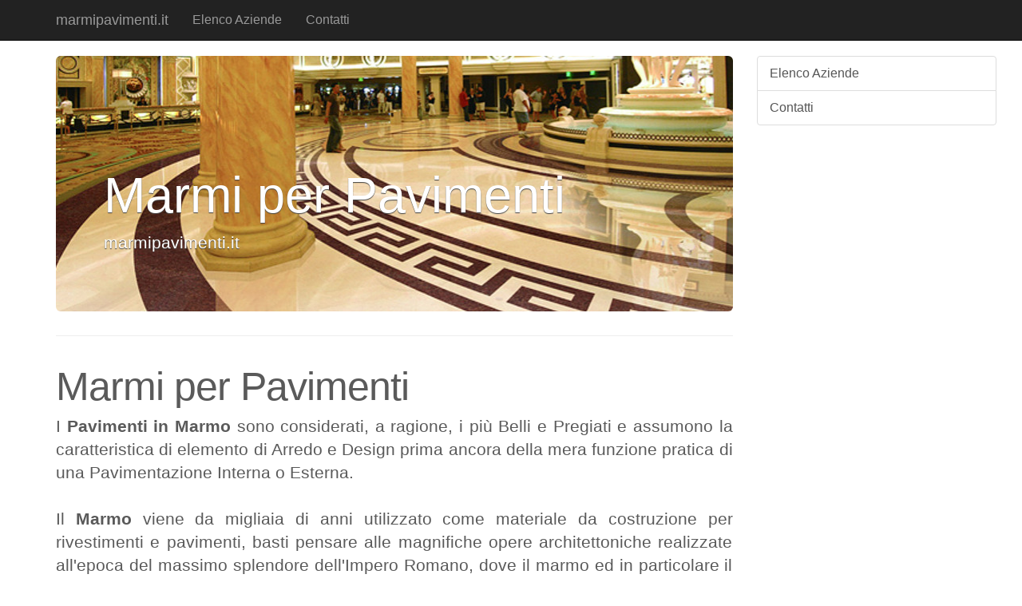

--- FILE ---
content_type: text/html; charset=UTF-8
request_url: http://marmipavimenti.it/
body_size: 3445
content:
<!DOCTYPE html>
<html lang="en"><head>
    <meta http-equiv="content-type" content="text/html; charset=UTF-8">
    <meta charset="utf-8">
    <meta http-equiv="X-UA-Compatible" content="IE=edge">
    <meta name="viewport" content="width=device-width, initial-scale=1">
    <meta http-equiv="Content-Language" content="it-IT">
    
    
    <title>Marmi per Pavimenti</title>

    <!-- Bootstrap core CSS -->
    <link href="/css/TBoffCanvas/bootstrap.css" rel="stylesheet">

    <!-- Custom styles for this template -->
    <link href="/css/TBoffCanvas/offcanvas.css" rel="stylesheet"> 

    <!-- Custom styles for this template -->
    <link href="/css/TBoffCanvas/carousel.css" rel="stylesheet">
  

    <!-- Just for debugging purposes. Don't actually copy this line! -->
    <!--[if lt IE 9]><script src="/js/TBoffCanvas/assets/js/ie8-responsive-file-warning.js"></script><![endif]-->

    <!-- HTML5 shim and Respond.js IE8 support of HTML5 elements and media queries -->
    <!--[if lt IE 9]>
      <script src="/js/TBoffCanvas/html5shiv/3.7.0/html5shiv.js"></script>
      <script src="/js/TBoffCanvas/respond.js/1.4.2/respond.min.js"></script>
    <![endif]-->

   <style type="text/css">
    .jumbotron {
       background: url('/IMAGES/marmipavimenti_it_1414139515_marmi_pavimenti_immagine_top.jpg') no-repeat center center;
       height: 320px;
       color: white;
       text-shadow: #444 0 1px 1px;
       padding-top: 120px;
       background-color: #c3c3c3;
    }
   </style>

  </head>

  <body>
    <div class="navbar navbar-fixed-top navbar-inverse" role="navigation">
      <div class="container">
        <div class="navbar-header">
          <button type="button" class="navbar-toggle" data-toggle="collapse" data-target=".navbar-collapse">
            <span class="icon-bar"></span>
            <span class="icon-bar"></span>
            <span class="icon-bar"></span>
          </button>
          <a class="navbar-brand" href="/index.html">marmipavimenti.it</a>
        </div>
        <div class="collapse navbar-collapse">
          <ul class="nav navbar-nav">
            <li><a href="/Elenco_Aziende.htm" >Elenco Aziende</a></li>
            <li></li>
            <li></li>
            <li></li>
            
            
            <li class="menu-only-small"></li>
            <li class="menu-only-small"></li>
            <li class="menu-only-small"></li>
            <li class="menu-only-small"></li>
            <li class="menu-only-small"></li>
            <li class="menu-only-small"></li>
            <li class="menu-only-small"></li>
            
            
            <li><a href="/contatti.htm">Contatti</a></li>
          </ul>
        </div><!-- /.nav-collapse -->
      </div><!-- /.container -->
    </div><!-- /.navbar -->

    <div class="container">

      <div class="row row-offcanvas row-offcanvas-right">

        <div class="col-xs-12 col-sm-9">
          <div class="jumbotron">
            <h1>Marmi per Pavimenti</h1>
            <p>marmipavimenti.it</p>
          </div>

          <hr class="featurette-divider">

          <div class="row">
            <div class="col-md-12">
              <br>
              <h2 class="featurette-heading">Marmi per Pavimenti</h2>
              <p class="lead text-justify"> I <b>Pavimenti in Marmo</b> sono considerati, a ragione, i più Belli e Pregiati e assumono la caratteristica di elemento di Arredo e Design prima ancora della mera funzione pratica di una Pavimentazione Interna o Esterna.<br><br>
Il<b> Marmo</b> viene da migliaia di anni utilizzato come materiale da costruzione per rivestimenti e pavimenti, basti pensare alle magnifiche opere architettoniche realizzate all'epoca del massimo splendore dell'Impero Romano, dove il marmo ed in particolare il <a href="http://www.marmidicarrara.it" target="_blank"><b>Marmo Bianco di Carrara</b></a> venne utilizzato per realizzare bellissimi effetti estetici, ma anche per testimoniare la ricchezza e la potenza dell'Impero Romano.<br><br>
Infatti da secoli uno dei principali usi del Marmo è quello della pavimentazione di interni.<br><br>
In Italia, grazie all'esperienza e l'antica tradizione di queste lavorazioni, vi è la più alta concentrazione di <a href="/Elenco_Aziende.htm"><b>Aziende Specializzate nella Realizzazione e Posa in Opera di Pavimenti in Marmo</b></a>
</p>
            </div>
          </div>  

          <hr class="featurette-divider">


          <div class="row">
            <div class="col-md-12">
                <br>
              <h2 class="featurette-heading">Uso del Marmo nelle Pavimentazioni</h2>
              <p class="lead text-justify"><img border="0" class="img-responsive" src="/IMAGES/marmipavimenti_it_1414142658_pavimentazioni_in_marmo_atrio.jpg" alt="I Marmi per Pavimenti" align="left" hspace="5">  Le <b>Pavimentazioni in Marmo</b> sono realizzante in lastre di varie misure, a seconda degli effetti estetici e di disegno che si vogliono ottenere, ma anche in base alla "dimensione" dell'area da pavimentare.<br>
Le "piastrelle" (lastre di Marmo) di maggiori dimensioni, solitamente, sono impiegate per pavimentare stanze molto ampie di Hotel, Musei, Ville Nobili o Grandi Chiese.<br><br>
<h3>Le principali tipologie di Pavimentazioni in Marmo sono:</h3><br>
 - <b>Pavimenti a lastre di marmo pretagliate</b> in cava o fabbrica.<br><br>
 - <b>Pavimenti in "Marmo di Fabbrica"</b> ovvero il <a href="http://www.gresporcellanato.it" target="_blank">Gres Porcellanato</a> fabbricato industrialmente ad imitazione dei vari tipi di Marmo Naturale. Un Prodotto certamente meno pregiato ma con caratteristiche di resistenza e durezza molto elevate e quindi particolarmente a pavimentare zone di passaggio o frequentate quotidianamente da molte persone.<br><br>
 - <b>Pavimenti alla Veneziana</b> fabbricati con granulati di Marmo su una superficie di supporto ancora fresca su cui sono stati applicati dei leganti. Il pavimento viene quindi molato in modo da renderlo perfettamente piano e uniforme prima della posa in opera.<br><br>
 - <b>Pavimenti alla Genovese</b>. Molto simile al Pavimento alla Veneziana ma con granulati di Marmo solitamente di dimensione inferiore.<br><br>
 - <b>Palladiane</b> (Pavimenti Palladiani, che prendono il nome da Andrea Palladio, il grande Architetto Vicentino ... delle famose Ville Palladiane) formato dalla stesura di lastre irregolari posate in maniera non sistematica. Lastre di Marmo che, una volta eseguita la posa in opera, vengono stuccate e rifinite finite con levigatura e lucidatura.<br>
</p>
            </div>
          </div>  


          <hr class="featurette-divider">

          <div class="row">
            <div class="col-md-12">
                <br>
              <h2 class="featurette-heading"></h2>
              <p class="lead text-justify"><img border="0" class="img-responsive" src="/IMAGES/marmipavimenti_it_1414141969_pavimenti_marmo_a_mosaico_restauro_e_posa_in_opera.jpg" alt="I Marmi per Pavimenti" align="left" hspace="5">  - <b>Pavimenti in Marmo a Mosaico</b>, realizzati con composizioni/disegni formati da molteplici elementi di diversa forma e dimensione murati, stuccati e quindi levigati con effetti lucidi o opaci. Da secoli il Pavimento in Marmo a Mosaico, che spesso assume i connotati di un <b>Opera d'Arte</b>, talvolta con dettagli degni di "quadro" in pittura, è considerato un pavimento di particolare pregio.<br></p>
            </div>
          </div>  


        </div><!--/span-->


        <div class="col-xs-6 col-sm-3 hidden-xs">
          <div class="list-group">
            
            <a href="/Elenco_Aziende.htm" class="list-group-item">Elenco Aziende</a>
            
            
            
            
            
            
            
            
            
            
            
            <a href="/contatti.htm" class="list-group-item">Contatti</a>
          </div>
        </div><!--/span-->

        <div class="col-xs-clearfix-6 col-sm-3">
         <div class="banner">
          
          </div>                                  
        </div>                                  
        
        <div class="col-xs-clearfix-6 col-sm-3">
         <div class="banner">
          
          </div>                                  
        </div>                                  
        
        <div class="col-xs-clearfix-6 col-sm-3">
         <div class="banner">
          
          </div>                                  
        </div>                                  
        
      </div><!--/row-->

      <hr>

          <div id="footer">
      <div class="container">
       <div class="row">
          <div class="col-md-4">
	   <a href="http://www.marmipavimenti.it">marmipavimenti.it</a><br>
	   Copyright &copy; 2026<br><br>
	   <a href="http://www.portali.it" target="_blank"><img src="/images/TBoffCanvas/portali_internet_advertising_network_155.jpg" width="155" height="42" border="0" alt="Portali.it - Internet Advertising Network - Ã¨ Concessionaria di Pubblicit&agrave; per il Portale Web marmipavimenti.it"></a><br>
           <small>
	   <a href="http://www.portali.it/pubblicita_internet__marmipavimenti_it.html">Per la tua pubblicit&agrave;<br>su marmipavimenti.it</a><br>
           </small>
	   <br><br>

	  </div>
          <div class="col-md-4">
		Contenuti:<br>
		<a href="/Elenco_Aziende.htm" >Elenco Aziende</a><br>
		
		
		
            	
            	
            	
            	
            	
            	
                
		
            	<a href="/contatti.htm">Contatti</a><br>
          	<br>
	  </div>
          <div class="col-md-4">
		Siti Correlati:<br>
		<a href="http://www.tavoli.it">www.tavoli.it</a><br>
		<a href="http://www.recinzioni.it">www.recinzioni.it</a><br>
		<a href="http://www.lavastoviglie.it">www.lavastoviglie.it</a><br>
		<a href="http://www.cardiologia.it">www.cardiologia.it</a><br>
		<a href="http://www.matite.it">www.matite.it</a><br>
		<a href="http://www.ral.it">www.ral.it</a><br>
		<a href="http://www.pizzi.it">www.pizzi.it</a><br>
		<a href="http://www.cercapersone.it">www.cercapersone.it</a><br>
		<a href="http://www.accendigas.it">www.accendigas.it</a><br>
		<a href="http://www.gommemoto.it">www.gommemoto.it</a><br>
	  </div>
          <div class="col-md-4">
		<br>
	  </div>
       </div>
      </div>
    </div>



    </div><!--/.container-->



    <!-- Bootstrap core JavaScript
    ================================================== -->
    <!-- Placed at the end of the document so the pages load faster -->
    <script src="/js/TBoffCanvas/jquery.js"></script>
    <script src="/js/TBoffCanvas/bootstrap.js"></script>
    <script src="/js/TBoffCanvas/offcanvas.js"></script>

</body>
<script type="text/javascript" language="JavaScript" SRC="http://www.accessi.it/get_js.php?user=marmipavimenti_it"></script>
<noscript>
<a href="http://www.accessi.it/index.php?user=marmipavimenti_it" target="_blank">
<img src="http://www.accessi.it/counter.php?user=marmipavimenti_it" ALT="Accessi.IT" border="0"></a>
</noscript>

</html>

